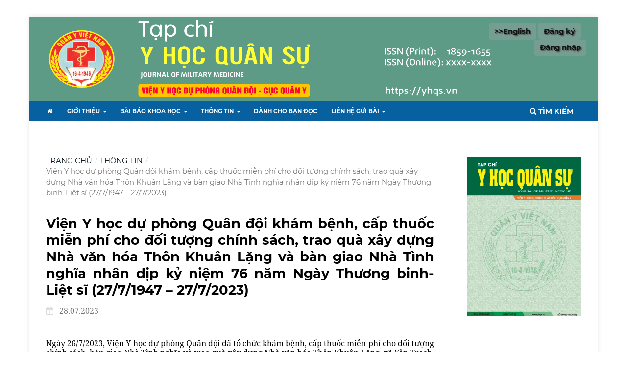

--- FILE ---
content_type: text/html; charset=utf-8
request_url: https://yhqs.vn/tcyhqs/announcement/view/17
body_size: 3838
content:
<!DOCTYPE html>
<html lang="vi-VN" xml:lang="vi-VN">
<head>
	<meta charset="utf-8">
	<meta name="viewport" content="width=device-width, initial-scale=1.0">
	<title>
		Viện Y học dự phòng Quân đội khám bệnh, cấp thuốc miễn phí cho đối tượng chính sách,  trao quà xây dựng Nhà văn hóa Thôn Khuân Lặng và bàn giao Nhà Tình nghĩa nhân dịp kỷ niệm 76 năm Ngày Thương binh-Liệt sĩ (27/7/1947 – 27/7/2023)
							| Tạp chí Y học Quân sự
			</title>

	
<meta name="generator" content="Hệ thống tạp chí mở 3.3.0.19">
<link rel="alternate" type="application/atom+xml" href="https://yhqs.vn/tcyhqs/gateway/plugin/AnnouncementFeedGatewayPlugin/atom">
<link rel="alternate" type="application/rdf+xml" href="https://yhqs.vn/tcyhqs/gateway/plugin/AnnouncementFeedGatewayPlugin/rss">
<link rel="alternate" type="application/rss+xml" href="https://yhqs.vn/tcyhqs/gateway/plugin/AnnouncementFeedGatewayPlugin/rss2">
<meta property="og:title" content="Tạp chí Y học Quân Sự" />
<meta property="og:image" content="https://yhqs.vn/public/site/images/admin/cover-yhqs.png" />
<meta property="og:url" content="https://yhqs.vn/tcyhqs"/>
<meta property="og:description" content="Tạp chí Y học Quân Sự là tạp chí đăng tải những công trình nghiên cứu và trao đổi trong lĩnh vực y hoc.  Cơ quan chủ quản: VIỆN Y HỌC DỰ PHÒNG QUÂN ĐỘI, CỤC QUÂN Y.
Giấy phép xuất bản số: 197/GP-TTĐT, cấp ngày 17/10/2019. ISSN: 1859-1655" />
<meta property="og:type" content="website" />
	<link rel="stylesheet" href="https://yhqs.vn/tcyhqs/$$$call$$$/page/page/css?name=stylesheet" type="text/css" /><link rel="stylesheet" href="https://yhqs.vn/lib/pkp/styles/fontawesome/fontawesome.css?v=3.3.0.19" type="text/css" /><link rel="stylesheet" href="https://yhqs.vn/plugins/generic/mostViewed/css/mostViewed.css?v=3.3.0.19" type="text/css" /><link rel="stylesheet" href="https://yhqs.vn/public/journals/1/styleSheet.css?d=2023-11-03+08%3A41%3A50" type="text/css" />
</head>
<body class="pkp_page_announcement pkp_op_view has_site_logo" dir="ltr">

	<div class="pkp_structure_page">

				<header class="pkp_structure_head" id="headerNavigationContainer" role="banner">
						
 <nav class="cmp_skip_to_content" aria-label="Chuyển đến liên kết nội dung">
	<a href="#pkp_content_main">Chuyển đến nội dung chính</a>
	<a href="#siteNav">Chuyển đến menu điều hướng chính</a>
		<a href="#pkp_content_footer">Chuyển đến chân trang của trang web</a>
</nav>

			<div class="pkp_head_wrapper">

				<div class="pkp_site_name_wrapper">
					<button class="pkp_site_nav_toggle">
						<span>Open Menu</span>
					</button>
										<div class="pkp_site_name">
																<a href="						https://yhqs.vn/tcyhqs/index
					" class="is_img">
							<img src="https://yhqs.vn/public/journals/1/pageHeaderLogoImage_vi_VN.png" width="4268" height="672" alt="YHQS" />
						</a>
										</div>
				</div>

				
				<nav class="pkp_site_nav_menu" aria-label="Điều hướng Trang web">
					<a id="siteNav"></a>
					<div class="pkp_navigation_primary_row">
						<div class="pkp_navigation_primary_wrapper">
																				<ul id="navigationPrimary" class="pkp_navigation_primary pkp_nav_list">
								<li class="">
				<a href="https://yhqs.vn/tcyhqs">
					<i class="fa fa-fw fa-home"></i>
				</a>
							</li>
								<li class="">
				<a href="https://yhqs.vn/tcyhqs/about">
					Giới thiệu
				</a>
									<ul>
																					<li class="">
									<a href="https://yhqs.vn/tcyhqs/about">
										Giới thiệu về Tạp chí
									</a>
								</li>
																												<li class="">
									<a href="https://yhqs.vn/tcyhqs/EditorialBoard">
										HỘI ĐỒNG BIÊN TẬP
									</a>
								</li>
																												<li class="">
									<a href="https://yhqs.vn/tcyhqs/editorial-team">
										Ban biên tập
									</a>
								</li>
																												<li class="">
									<a href="https://yhqs.vn/tcyhqs/privacy-statement">
										Cam kết bảo mật
									</a>
								</li>
																												<li class="">
									<a href="https://yhqs.vn/tcyhqs/publication-frequency">
										 Tần suất xuất bản
									</a>
								</li>
																		</ul>
							</li>
								<li class="">
				<a href="https://yhqs.vn/tcyhqs/about">
					Bài báo khoa học
				</a>
									<ul>
																					<li class="">
									<a href="https://yhqs.vn/tcyhqs/issue/current">
										Số hiện tại
									</a>
								</li>
																												<li class="">
									<a href="https://yhqs.vn/tcyhqs/issue/view/bai-chap-nhan-dang">
										Bài chấp nhận đăng
									</a>
								</li>
																												<li class="">
									<a href="https://yhqs.vn/tcyhqs/issue/archive">
										Các số đã phát hành
									</a>
								</li>
																		</ul>
							</li>
								<li class="">
				<a href="https://yhqs.vn/tcyhqs/about">
					Thông tin
				</a>
									<ul>
																					<li class="">
									<a href="https://yhqs.vn/tcyhqs/announcement/view/92">
										HỘI NGHỊ KHOA HỌC VỀ VẮC XIN VÀ TIÊM CHỦNG TOÀN QUÂN NĂM 2025
									</a>
								</li>
																												<li class="">
									<a href="https://yhqs.vn/tcyhqs/announcement#2">
										Nghiệp vụ
									</a>
								</li>
																												<li class="">
									<a href="https://yhqs.vn/tcyhqs/announcement#3">
										Tin tức
									</a>
								</li>
																												<li class="">
									<a href="https://yhqs.vn/tcyhqs/announcement#4">
										Thông báo
									</a>
								</li>
																		</ul>
							</li>
								<li class="">
				<a href="https://yhqs.vn/tcyhqs/information/readers">
					Dành cho bạn đọc
				</a>
							</li>
								<li class="">
				<a href="https://yhqs.vn/tcyhqs/about">
					Liên hệ gửi bài
				</a>
									<ul>
																					<li class="">
									<a href="https://yhqs.vn/tcyhqs/the-le-dang-bai">
										Thể lệ đăng bài
									</a>
								</li>
																												<li class="">
									<a href="https://yhqs.vn/tcyhqs/huong-dan-quy-trinh">
										Hướng dẫn quy trình
									</a>
								</li>
																												<li class="">
									<a href="https://yhqs.vn/tcyhqs/about/submissions">
										Gửi bài
									</a>
								</li>
																												<li class="">
									<a href="https://yhqs.vn/tcyhqs/about/contact">
										Liên hệ
									</a>
								</li>
																		</ul>
							</li>
			</ul>

				

																						<div class="pkp_navigation_search_wrapper">
									<a href="https://yhqs.vn/tcyhqs/search" class="pkp_search pkp_search_desktop">
										<span class="fa fa-search" aria-hidden="true"></span>
										Tìm kiếm
									</a>
								</div>
													</div>
					</div>
					<div class="pkp_navigation_user_wrapper" id="navigationUserWrapper">
							<ul id="navigationUser" class="pkp_navigation_user pkp_nav_list">
								<li class="profile">
				<a href="https://yhqs.vn/tcyhqs/user/setLocale/en_US?">
					>>English
				</a>
							</li>
								<li class="profile">
				<a href="https://yhqs.vn/tcyhqs/user/register">
					Đăng ký
				</a>
							</li>
								<li class="profile">
				<a href="https://yhqs.vn/tcyhqs/login">
					Đăng nhập
				</a>
							</li>
										</ul>

					</div>
				</nav>
			</div><!-- .pkp_head_wrapper -->
		</header><!-- .pkp_structure_head -->

						<div class="pkp_structure_content has_sidebar">
			<div class="pkp_structure_main" role="main">
				<a id="pkp_content_main"></a>

<div class="page page_announcement">

	<nav class="cmp_breadcrumbs cmp_breadcrumbs_announcement" role="navigation" aria-label="Bạn đang ở đây:">
	<ol>
		<li>
			<a href="https://yhqs.vn/tcyhqs/index">
				Trang chủ
			</a>
			<span class="separator">/</span>
		</li>
		<li>
			<a href="https://yhqs.vn/tcyhqs/announcement">
				Thông tin
			</a>
			<span class="separator">/</span>
		</li>
		<li class="current">
			<span aria-current="page">Viện Y học dự phòng Quân đội khám bệnh, cấp thuốc miễn phí cho đối tượng chính sách,  trao quà xây dựng Nhà văn hóa Thôn Khuân Lặng và bàn giao Nhà Tình nghĩa nhân dịp kỷ niệm 76 năm Ngày Thương binh-Liệt sĩ (27/7/1947 – 27/7/2023)</span>
		</li>
	</ol>
</nav>


		
<article class="obj_announcement_full">
	<h1>
		Viện Y học dự phòng Quân đội khám bệnh, cấp thuốc miễn phí cho đối tượng chính sách,  trao quà xây dựng Nhà văn hóa Thôn Khuân Lặng và bàn giao Nhà Tình nghĩa nhân dịp kỷ niệm 76 năm Ngày Thương binh-Liệt sĩ (27/7/1947 – 27/7/2023)
	</h1>
	<div class="date">
		28.07.2023
	</div>
	<div class="description">
					<p>Ngày 26/7/2023, Viện Y học dự phòng Quân đội đã tổ chức khám bệnh, cấp thuốc miễn phí cho đối tượng chính sách, bàn giao Nhà Tình nghĩa và trao quà xây dựng Nhà văn hóa Thôn Khuân Lặng, xã Yên Trạch, huyện Phú Lương, tỉnh Thái Nguyên nhân dịp kỷ niệm 76 năm Ngày Thương binh-Liệt sĩ (27/7/1947 – 27/7/2023).</p>
<p>Phát biểu khai mạc chương trình, Thượng tá Nguyễn Kiên Cường, Viện trưởng Viện Y học dự phòng Quân đội khẳng định: Đây là hoạt động ý nghĩa góp phần nâng cao chất lượng sức khỏe cộng đồng, phát huy truyền thống cao đẹp của dân tộc nhằm tri ân người có công với cách mạng, nơi các thế hệ cán bộ, nhân viên Đội Vệ sinh phòng bệnh nay là Viện Y học dự phòng Quân đội đã được chở che, đùm bọc của chính quyền và nhân dân xã Yên Trạch trong những năm kháng chiến chống Pháp. Toàn thể cán bộ, nhân viên, chiến sĩ của Viện sẽ tiếp tục giữ vững và phát huy truyền thống Bộ đội Cụ Hồ, xứng đáng là đơn vị đầu ngành tuyến cuối về y học dự phòng trong Quân đội, đáp ứng tốt yêu cầu chăm sóc và bảo vệ sức khỏe cho bộ đội và nhân dân trong tình hình mới.</p>
<p> </p>
<p>Tại Trung tâm Y tế huyện Phú Lương, các y bác sĩ của đoàn công tác đã khám bệnh, tư vấn sức khỏe và cấp phát thuốc miễn phí cho 250 thân nhân gia đình chính sách với trị giá 90 triệu đồng. Ngoài ra, Viện Y học dự phòng Quân đội cũng trao tặng kinh phí xây dựng Nhà văn hóa thôn Khuân Lặng với số tiền 100 triệu đồng và trao Nhà tình nghĩa tặng gia đình ông Mạc Văn Đạt thuộc diện chính sách, gia đình khó khăn về nhà ở.</p>
<p> </p>
			</div>
</article><!-- .obj_announcement_full -->

</div><!-- .page -->

	</div><!-- pkp_structure_main -->

									<div class="pkp_structure_sidebar left" role="complementary" aria-label="Thanh bên">
				<div class="pkp_block block_custom" id="customblock-cover">
	<h2 class="title pkp_screen_reader">Trang bìa</h2>
	<div class="content">
		<div class="pkp_navigation_search_wrapper"><a class="pkp_search pkp_search_desktop" href="https://yhqs.vn/tcyhqs/search"> Tìm kiếm </a></div>
<p><img src="/public/site/images/admin/cover-yhqs.png" alt="Cover JMM" width="300"></p>
	</div>
</div>

			</div><!-- pkp_sidebar.left -->
			</div><!-- pkp_structure_content -->

<div class="pkp_structure_footer_wrapper" role="contentinfo">
	<a id="pkp_content_footer"></a>

	<div class="pkp_structure_footer">

					<div class="pkp_footer_content">
				<table>
<tbody>
<tr valign="TOP">
<td width="54%">
<p><strong>TẠP CHÍ Y HỌC QUÂN SỰ</strong><br /><strong>Cơ quan chủ quản:</strong> Viện Y học Dự phòng Quân Đội, Cục Quân Y<br /><strong>Giấy phép hoạt động tạp chí in và tạp chí điện tử:</strong> số 123/GP-BTTTT do Bộ Thông tin và Truyền thông cấp ngày 15/05/2024.</p>
</td>
<td width="4%"> </td>
<td width="42%">
<p><span style="font-size: 0.875rem;"><strong>Địa chỉ</strong>: 276 Nghi Tàm - Hồng Hà - Hà Nội - Việt Nam<br /><strong>Website:</strong> https://yhqs.vn<br /><strong>Email:</strong> tapchiyhqs@gmail.com<br /><strong>Điện thoại:</strong> 069.551944 - 069.552035<br /><strong>Tổng biên tập:</strong> BS. La Minh Hoài</span></p>
</td>
</tr>
</tbody>
</table>
			</div>
		
		<div class="pkp_brand_footer" role="complementary">
			<a href="https://yhqs.vn/tcyhqs/about/aboutThisPublishingSystem">
				<img alt="Thông tin thêm về hệ thống xuất bản, Nền tảng và quy trình làm việc của OJS/PKP." src="https://yhqs.vn/templates/images/ojs_brand.png">
			</a>
		</div>
	</div>
</div><!-- pkp_structure_footer_wrapper -->

</div><!-- pkp_structure_page -->

<script src="https://yhqs.vn/lib/pkp/lib/vendor/components/jquery/jquery.min.js?v=3.3.0.19" type="text/javascript"></script><script src="https://yhqs.vn/lib/pkp/lib/vendor/components/jqueryui/jquery-ui.min.js?v=3.3.0.19" type="text/javascript"></script><script src="https://yhqs.vn/plugins/themes/default/js/lib/popper/popper.js?v=3.3.0.19" type="text/javascript"></script><script src="https://yhqs.vn/plugins/themes/default/js/lib/bootstrap/util.js?v=3.3.0.19" type="text/javascript"></script><script src="https://yhqs.vn/plugins/themes/default/js/lib/bootstrap/dropdown.js?v=3.3.0.19" type="text/javascript"></script><script src="https://yhqs.vn/plugins/themes/default/js/main.js?v=3.3.0.19" type="text/javascript"></script>


</body>
</html>


--- FILE ---
content_type: text/css
request_url: https://yhqs.vn/public/journals/1/styleSheet.css?d=2023-11-03+08%3A41%3A50
body_size: 1231
content:
body {
font-family: "Noto Serif",serif;
font-size: 16px;
line-height: 20px;
color: rgba(0,0,0,1);
background: #fff;
}

html, body {
    font-family: "Noto Serif",serif;
    font-size: 16px;
    line-height: 20px;
    color: rgba(0,0,0,1);
    background: #fff;
}

.obj_article_summary>.title {
    font-family: "Noto Sans",serif;
    font-size: 18px;
    line-height: 20px;
    font-weight: 700;
color: #4b7d92;
    border-bottom: none;
    margin: 0;
}

a {
    color: #4b7d92;
}

.obj_article_summary > .title a {
    text-decoration: none;
}

.obj_article_details .abstract {
font-size: 16px;
line-height: 20px;
text-align: justify;
}
.obj_article_details .author_bios {
font-size: 16px;
line-height: 20px;
text-align: justify;
}
.obj_article_details .references {
font-size: 16px;
line-height: 20px;
text-align: justify;
}

.obj_announcement_summary  {
font-size: 16px;
line-height: 20px;
margin: 15px 0;
text-align: justify;
}

.obj_announcement_full {
font-size: 16px;
line-height: 20px;
text-align: justify;
}

.pkp_page_index .homepage_about{
font-size: 16px;
line-height: 20px;
text-align: justify;
}

.common.prefix {
    display: none;
}

.common.subtitle {
    display: none;
}


.pkp_structure_main p {
font-size: 16px;
line-height: 20px;
margin: 15px 0;
    text-align: justify;
}

#toc_container {
    background: #f9f9f9 none repeat scroll 0 0;
    border: 1px solid #aaa;
    display: table;
    font-size: 95%;
    margin-bottom: 1em;
    padding: 20px;
    width: auto;
}

.toc_title {
    font-weight: 700;
    text-align: center;
}

#toc_container li, #toc_container ul, #toc_container ul li{
    list-style: outside none none !important;
}



.pkp_site_name_wrapper {
    padding: 0;
}

.pkp_site_name {
    width: 100%;
    margin-left: 0rem;
    padding-top: 0rem;
    padding-bottom: 0rem;
    background: #5465718c;
}


.pkp_structure_head {
    background-color: #5465718c;
    border-bottom: 1px solid #ddd;
}

@media only screen and (max-width: 991px) {
  .pkp_site_name .is_img img {
    /* max-height: 100%; */
    width: 100%;
}
}

@media screen and (max-width: 1200px) and (min-width: 992px){
    .pkp_site_name .is_img img {
    width: 100%;
    max-height: 130px;
}
}

@media (min-width: 1201px){
    .pkp_site_name .is_img img {
    width: 100%;
    max-height: 160px;
}
}

.pkp_navigation_search_wrapper a {
    color: #ffffff;
}

#navigationPrimary a {
    font-family: "Montserrat",-apple-system,BlinkMacSystemFont,"Segoe UI","Roboto","Oxygen-Sans","Ubuntu","Cantarell","Helvetica Neue",sans-serif;
    font-size: .73rem;
    font-weight: 700;
    text-transform: uppercase;
   color: rgb(255 255 255);
}

.pkp_navigation_primary_row {
    background: #0761a1;
    padding-left: 2.143rem;
    padding-right: 2.143rem;
}

.pkp_navigation_user>li>a {
    border-radius: 5px;
    background-color: #cca5b636;
    text-shadow: 2px 2px 2px #4d4848;
}

.pkp_block .title {
    display: block;
    margin-top: 0;
    text-align: center;
    font-size: 1.143rem;
    font-weight: 700;
    line-height: 2.3rem;
    color: #ff0000;
    padding-bottom: 0.0em;
    border-bottom: 0px;
    background-color: #5465718c;
}

@media screen and (max-width: 991px) and (min-width: 425px){
    svg:not(:root) {
    width: 70%;
    margin-left: 5rem;
}
}

.pkp_brand_footer{
	display:none;
}


.obj_issue_toc .articles {
    margin-top: auto;
}
.pkp_structure_footer_wrapper {
    background: #ececec;
    border-bottom: 0.43rem solid #0761a1;
}

a {
    color: #021219;
}

  @media (min-width: 992px)
.col-md-6 {
  width: 50%;
}
  @media (min-width: 992px)
.col-md-1, .col-md-2, .col-md-3, .col-md-4, .col-md-5, .col-md-6, .col-md-7, .col-md-8, .col-md-9, .col-md-10, .col-md-11, .col-md-12 {
  float: left;
}
.col-xs-1, .col-sm-1, .col-md-1, .col-lg-1, .col-xs-2, .col-sm-2, .col-md-2, .col-lg-2, .col-xs-3, .col-sm-3, .col-md-3, .col-lg-3, .col-xs-4, .col-sm-4, .col-md-4, .col-lg-4, .col-xs-5, .col-sm-5, .col-md-5, .col-lg-5, .col-xs-6, .col-sm-6, .col-md-6, .col-lg-6, .col-xs-7, .col-sm-7, .col-md-7, .col-lg-7, .col-xs-8, .col-sm-8, .col-md-8, .col-lg-8, .col-xs-9, .col-sm-9, .col-md-9, .col-lg-9, .col-xs-10, .col-sm-10, .col-md-10, .col-lg-10, .col-xs-11, .col-sm-11, .col-md-11, .col-lg-11, .col-xs-12, .col-sm-12, .col-md-12, .col-lg-12 {
  position: relative;
  min-height: 1px;
  padding-right: 15px;
  padding-left: 15px;
}
fieldset {
  min-width: 0;
  padding: 0;
    padding-right: 0px;
    padding-left: 0px;
  margin: 0;
  border: 0;
}
fieldset {
  border: 1px solid #c0c0c0;
  margin: 0 2px;
  padding: .35em .625em .75em;
}
* {
  -webkit-box-sizing: border-box;
  -moz-box-sizing: border-box;
  box-sizing: border-box;
}

.item.author_bios {
display: none;
}
